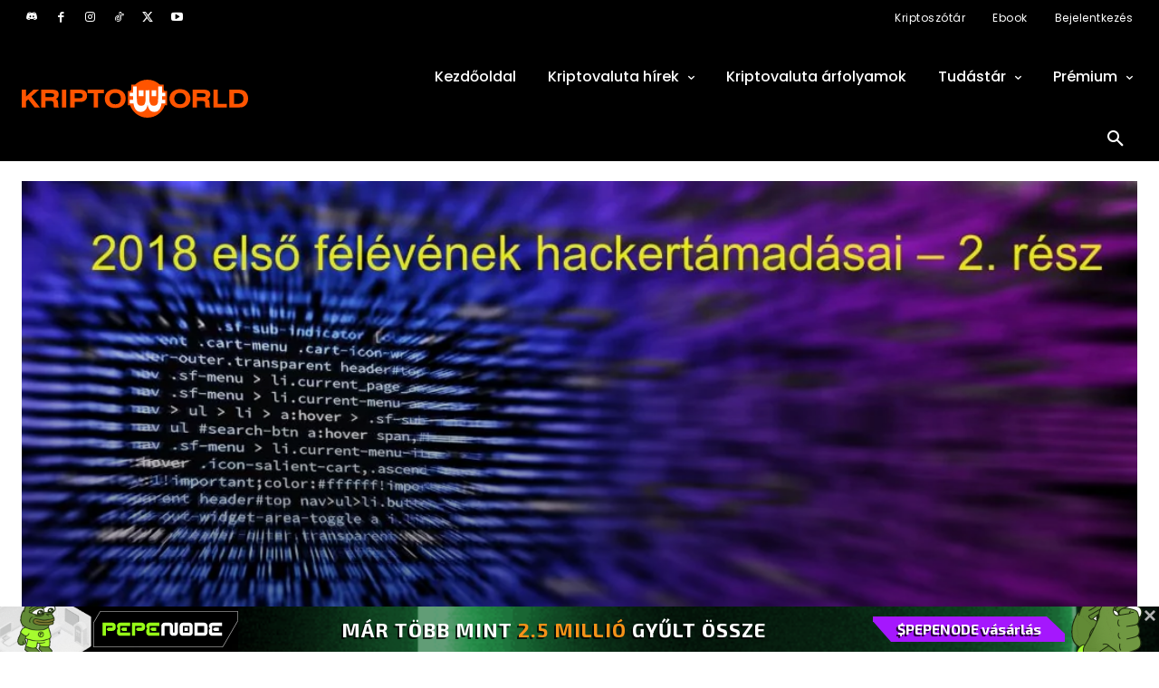

--- FILE ---
content_type: text/html; charset=UTF-8
request_url: https://bs_5cd1a263.cryptosignals.care/
body_size: 463152
content:
<!--native_pepenode_oct_hu_ftr_50px_earn-passive-->
<div class="clickout-container-row" data-row_id="1">
<meta charset="utf-8"/>
<meta content="width=device-width, initial-scale=1" name="viewport"/>
<div>
<style>


        @import url('https://fonts.googleapis.com/css2?family=Exo+2:wght@100..900&display=swap');



        @keyframes u-qeSxwLHaV3NJYr7utsmAhVAqTI7p8c5y_loadingAnim {

            0%,
            99% {
                opacity: 0;
            }

            100% {
                opacity: 1;
            }
        }


        .u-qeSxwLHaV3NJYr7utsmAhVAqTI7p8c5y_sticky-header {
            animation-name: u-qeSxwLHaV3NJYr7utsmAhVAqTI7p8c5y_loadingAnim !important;
            animation-duration: 0s !important;
            animation-iteration-count: 1 !important;
            animation-fill-mode: forwards !important;
            height: 50px !important;
            z-index: 999 !important;
            display: flex !important;
            justify-content: space-evenly !important;
            width: 100% !important;
            overflow:hidden !important;
            position: relative !important;
            background: #000 !important;
        }


        .u-qeSxwLHaV3NJYr7utsmAhVAqTI7p8c5y_bkg-anim:not([style="all: revert"])  {
            width: 100% !important;
            height: 100% !important;
            position: absolute !important;
            top: 0 !important;
            opacity: 0.7 !important;
            background-image: url("[data-uri]") !important;
            background-size: cover !important;
            background-position: center !important;
            margin-left: auto !important;
            margin-right: auto !important;
            left: 0 !important;
            right: 0 !important;
            z-index: -1 !important;
            animation-direction: alternate !important;
            animation-iteration-count: infinite !important;
        }




        .u-qeSxwLHaV3NJYr7utsmAhVAqTI7p8c5y_bkg-small:not([style="all: revert"])  {
             display: none !important;
             height: 100% !important;
             position: absolute !important;
             top: 0 !important;
             opacity: 0.5 !important;
           background-image: url("[data-uri]");
             background-size: cover !important;
             background-position: center !important;
             margin-left: auto !important;
             margin-right: auto !important;
             left: 0 !important;
             right: 0 !important;
             z-index: -1 !important;
             animation-direction: alternate !important;
             animation-iteration-count: infinite !important;
        }





        .u-qeSxwLHaV3NJYr7utsmAhVAqTI7p8c5y_bkg-anim2:not([style="all: revert"])  {
            width: 100% !important;
            height: 100% !important;
            position: absolute !important;
            top: 0 !important;
            opacity: 0.7 !important;
           background-image: url("[data-uri]");
            background-size: cover !important;
            background-position: center !important;
            margin-left: auto !important;
            margin-right: auto !important;
            left: 0 !important;
            right: 0 !important;
            z-index: -1 !important;
            animation-direction: alternate !important;
            animation-iteration-count: infinite !important;
        }




        .u-qeSxwLHaV3NJYr7utsmAhVAqTI7p8c5y_bkg-green:not([style="all: revert"])  {
                width: 100% !important;
                height: 100% !important;
                position: absolute !important;
                top: 0 !important;
                opacity: 1 !important;
                background-size: cover !important;
                background-position: center !important;
                margin-left: auto !important;
                margin-right: auto !important;
                left: 0 !important;
                right: 0 !important;
                z-index: 0 !important;
                animation-direction: alternate !important;
                animation-iteration-count: infinite !important;
        }



        /* Masks overlay and selectively reveal the bg by using mask */
        .u-qeSxwLHaV3NJYr7utsmAhVAqTI7p8c5y_mask:not([style="all: revert"])  {
            display: none !important;
            position: absolute!important;
            top: 50%!important;
            width: 50px!important;
            height: 50px!important;
            transform: translateY(-50%);
            z-index: 2!important;
            mask-image: linear-gradient(black 0 100%, transparent 100%)!important;
            /* Create a window into the pseudo background */
            pointer-events: none;
            overflow: hidden;
        }



        /* Each mask shows background in its narrow region */
        .u-qeSxwLHaV3NJYr7utsmAhVAqTI7p8c5y_mask::before {
            content: '';
            position: absolute;
            inset: 0;
            background-image: radial-gradient(circle, gold 1px, transparent 1px);
            background-size: 5px 5px;
            left: -50%;
            opacity: 0.8;
        }



        /* LEFT mask */
        .u-qeSxwLHaV3NJYr7utsmAhVAqTI7p8c5y_left-mask:not([style="all: revert"]) {
            left: 56%;
            animation: moveLeft 5s infinite ease-in-out;
            filter: blur(x2px);
        }



        /* RIGHT mask */
        .u-qeSxwLHaV3NJYr7utsmAhVAqTI7p8c5y_right-mask:not([style="all: revert"])  {
            display: none !important;
            left: 37%;
            animation: moveRight 5s infinite ease-in-out;
            filter: blur(x2px);
        }



        /* Animations: move and fade in/out */
        @keyframes moveLeft {
            0% {
                transform: translate(-10px, -50%);
                opacity: 0;
            }
            25% {
                opacity: 1;
            }
            50% {
                transform: translate(-50vw, -50%);
                opacity: 0;
            }
            100% {
                transform: translate(-10px, -50%);
                opacity: 0;
            }
        }

        @keyframes moveRight {
            0% {
                transform: translate(10px, -50%);
                opacity: 0;
            }
            25% {
                opacity: 1;
            }
            50% {
                transform: translate(50vw, -50%);
                opacity: 0;
            }
            100% {
                transform: translate(10px, -50%);
                opacity: 0;
            }
        }


        .u-qeSxwLHaV3NJYr7utsmAhVAqTI7p8c5y_text-bg{
            max-width: 90% !important;
            height: 100% !important;
            background-repeat: no-repeat !important;
            background-size: cover !important;
            background-position: center !important;
            width: 100% !important;
            margin-top: 0px !important;
            position: absolute !important;
            opacity: 0.7 !important;
            z-index: 1 !important;
        }



       


        .u-qeSxwLHaV3NJYr7utsmAhVAqTI7p8c5y_img1 {
            height: 80px !important;
            display: flex !important;
            z-index: 1 !important;
            margin: 4px 0 0 -27px !important;
            opacity: 0;
            animation: u-qeSxwLHaV3NJYr7utsmAhVAqTI7p8c5y_Anim-img1 2s ease 0s 1 normal forwards !important;
        }


        @keyframes u-qeSxwLHaV3NJYr7utsmAhVAqTI7p8c5y_Anim-img1{
                0% {
                opacity: 0;
                transform: translateX(-250px);
            }

            100% {
                opacity: 1;
                transform: translateX(0);
            }
        }




        .u-qeSxwLHaV3NJYr7utsmAhVAqTI7p8c5y_img2 {
            height: 90px !important;
            margin-top: 0px !important;
            display: flex !important;
            z-index: 1 !important;
            opacity: 1;
            animation: u-qeSxwLHaV3NJYr7utsmAhVAqTI7p8c5y_Anim_img2 2s ease 0s 1 normal forwards !important;
        }



         @keyframes u-qeSxwLHaV3NJYr7utsmAhVAqTI7p8c5y_Anim_img2{
            	0% {
                    opacity: 0;
                    transform: translateX(250px);
                }

                100% {
                    opacity: 1;
                    transform: translateX(0);
                }
            }



        @keyframes u-qeSxwLHaV3NJYr7utsmAhVAqTI7p8c5y_Anim-inner-right {
            0% {
                opacity: 0;
                transform: translateY(100px);
            }

            100% {
                opacity: 1;
                transform: translateY(0);
            }
        }

        @keyframes u-qeSxwLHaV3NJYr7utsmAhVAqTI7p8c5y_border-pulse

        {

            30% {
                box-shadow: 0 0 0 0 rgb(255, 97, 0);
            }

            35% {
                box-shadow: 0 0 0 10px rgba(88, 120, 243, 0);
            }

            45% {
                box-shadow: 0 0 0 0 rgb(255, 97, 0);
            }

            50% {
                box-shadow: 0 0 0 10px rgba(88, 120, 243, 0);
            }

        }




        .u-qeSxwLHaV3NJYr7utsmAhVAqTI7p8c5y_outer_wrap {
            display: flex !important;
            align-items: center !important;
            justify-content: space-around !important;
            width: 100% !important;
            padding: 0 10px !important;
        }

        .u-qeSxwLHaV3NJYr7utsmAhVAqTI7p8c5y_inside_wrap {
            display: flex !important;
            align-items: center !important;
            gap: 40px !important;
            justify-content: center !important;
            height: 50px !important;
            width:100% !important;
            max-width: 1600px !important;
            z-index: 3 !important;
        }


        .u-qeSxwLHaV3NJYr7utsmAhVAqTI7p8c5y_sticky-header .u-qeSxwLHaV3NJYr7utsmAhVAqTI7p8c5y_text-wrap {
            display: flex !important;
            justify-content: center !important;
            align-self: center !important;
            gap: 10px !important;
            width: 100% !important;
            height: 50px !important;
            position: relative !important;
            align-items: center !important;
        }


        .u-qeSxwLHaV3NJYr7utsmAhVAqTI7p8c5y_logo_desk {
            height: 50px !important;
            opacity: 0;
            z-index: 2 !important;
            animation: u-qeSxwLHaV3NJYr7utsmAhVAqTI7p8c5y_logoAnim 1s ease 1 normal forwards !important;

        }

        .u-qeSxwLHaV3NJYr7utsmAhVAqTI7p8c5y_logo_mob {
            display: none !important;
        }



        @keyframes u-qeSxwLHaV3NJYr7utsmAhVAqTI7p8c5y_logoAnim {
            0% {
                opacity: 0;
                transform: scale(0);
            }

            100% {
                opacity: 1;
                transform: scale(1);
            }
        }




        .u-qeSxwLHaV3NJYr7utsmAhVAqTI7p8c5y_sticky-header .u-qeSxwLHaV3NJYr7utsmAhVAqTI7p8c5y_text1 {
            text-shadow: #000000c2 -2px 2px!important;
            font-size: 30px !important;
            color: #fff !important;
            text-align: center !important;
            line-height: 1 !important;
            font-family: 'Exo 2', sans-serif!important;
            font-weight:700 !important;
            letter-spacing: 1px !important;
            text-decoration: none !important;
            animation: u-qeSxwLHaV3NJYr7utsmAhVAqTI7p8c5y_textInOut1 10s 2s ease reverse forwards infinite !important;
            text-transform: uppercase !important;
            z-index: 3 !important;
            filter: drop-shadow(2px 2px px rgba(0, 0, 0, 0.919)) !important; /* shadow behind gradient */
            opacity: 0;
            position: absolute !important;
            margin-left: auto !important;
            margin-right: auto !important;
            left: 0 !important;
            right: 0 !important;
            letter-spacing: 1 !important;
        }



        @keyframes u-qeSxwLHaV3NJYr7utsmAhVAqTI7p8c5y_text1Anim {
            0%
            {
                opacity: 0;
                transform: scale(0)
            }
            100% {
                opacity: 1;
                transform: scale(1)
            }
        }

        .u-qeSxwLHaV3NJYr7utsmAhVAqTI7p8c5y_sticky-header .u-qeSxwLHaV3NJYr7utsmAhVAqTI7p8c5y_text2 {
            text-shadow: #000000c2 -2px 2px!important;
            font-size: 27px!important;
            color: #fff !important;
            padding: 7px 0 !important;
            text-align: center !important;
            line-height: 1 !important;
            font-family: 'Exo 2', sans-serif !important;
            font-weight:700 !important;
            text-decoration: none !important;
            text-transform: uppercase !important;
            animation: u-qeSxwLHaV3NJYr7utsmAhVAqTI7p8c5y_textInOut2 10s 2s ease reverse forwards infinite !important;
            z-index: 3 !important;
            filter: drop-shadow(2px 2px px rgba(0, 0, 0, 0.919)) !important; /* shadow behind gradient */
            opacity: 0;
            position: absolute !important;
            margin-left: auto !important;
            margin-right: auto !important;
            left: 0 !important;
            right: 0 !important;
            letter-spacing: 1 !important;
        }





        .u-qeSxwLHaV3NJYr7utsmAhVAqTI7p8c5y_sticky-header .u-qeSxwLHaV3NJYr7utsmAhVAqTI7p8c5y_text3 {
            text-shadow: #000000c2 -2px 2px!important;
            font-size: 30px !important;
            color: #fff !important;
            text-align: center !important;
            line-height: 1 !important;
            font-family: 'Exo 2', sans-serif!important;
            font-weight:700 !important;
            letter-spacing: 1px !important;
            text-decoration: none !important;
            animation: u-qeSxwLHaV3NJYr7utsmAhVAqTI7p8c5y_textInOut3 10s 2s ease reverse forwards infinite !important;
            text-transform: uppercase !important;
            z-index: 3 !important;
            filter: drop-shadow(2px 2px px rgba(0, 0, 0, 0.919)) !important; /* shadow behind gradient */
            opacity: 0;
            position: absolute !important;
            margin-left: auto !important;
            margin-right: auto !important;
            left: 0 !important;
            right: 0 !important;
            letter-spacing: 1 !important;
        }



        .u-qeSxwLHaV3NJYr7utsmAhVAqTI7p8c5y_highlight {
            -webkit-background-clip: text !important;
            -webkit-text-fill-color: transparent !important;
            background: #F7931A !important;
        }



       
      
        /* Element 1: Fade in for 1s, hold for 3s, fade out for 1s */
        @keyframes u-qeSxwLHaV3NJYr7utsmAhVAqTI7p8c5y_textInOut1 {
            0% {
                opacity: 0;
                transform: scale(0);
            }
            4.2% {
                opacity: 1;
                transform: scale(1);
            }
            28.8%  {
                opacity: 1;
                transform: scale(1);
            }
            33.3% {
                opacity: 0;
                transform: scale(0);
            }
        }

        /* Element 2: Fade in for 1s after Element 1, hold for 4s, fade out for 1s */
        @keyframes u-qeSxwLHaV3NJYr7utsmAhVAqTI7p8c5y_textInOut2 {
            0% {
                opacity: 0;
                transform: scale(0);
            }
            33.3% {
                opacity: 0;
                transform: scale(0);
            }
            37.2% {
                opacity: 1;
                transform: scale(1);
            }
            61.8% {
                opacity: 1;
                transform: scale(1);
            }
            66.6% {
                opacity: 0;
                transform: scale(0);
            }
        }



        /* Element 3: Fade in for 1s after Element 2, hold for 3s, fade out for 1s */
        @keyframes u-qeSxwLHaV3NJYr7utsmAhVAqTI7p8c5y_textInOut3 {
            0% {
                opacity: 0;
                transform: scale(0);
            }
            66.6% {
                opacity: 0;
                transform: scale(0);
            }
            70.2% {
                opacity: 1;
                transform: scale(1);
            }
            95.8% {
                opacity: 1;
                transform: scale(1);
            }
            100% {
                opacity: 0;
                transform: scale(0);
            }
        }




        .u-qeSxwLHaV3NJYr7utsmAhVAqTI7p8c5y_sticky-header .u-qeSxwLHaV3NJYr7utsmAhVAqTI7p8c5y_sticky-button {
            display: flex !important;
            width: 100% !important;
            max-width: 270px !important;
            justify-content: center !important;
        }


        .u-qeSxwLHaV3NJYr7utsmAhVAqTI7p8c5y_sticky-header .u-qeSxwLHaV3NJYr7utsmAhVAqTI7p8c5y_sticky-button a {
            text-shadow: #000000c2 -2px 2px!important;
            font-size: clamp(15px, 2vw, 25px) !important;
            display: flex !important;
            justify-content: center !important;
            width: 100% !important;
            padding: 7px !important;
            background: #a719ff !important;
            position: relative!important;
            text-align: center!important;
            font-family: 'Exo 2', sans-serif !important;
            line-height: 1 !important;
            font-weight: 700!important;
            color: #fff !important;
            text-decoration: none !important;
            animation: u-qeSxwLHaV3NJYr7utsmAhVAqTI7p8c5y_buttonPop 1s ease 1 normal forwards, u-qeSxwLHaV3NJYr7utsmAhVAqTI7p8c5y_pulse 2s infinite 2s, u-qeSxwLHaV3NJYr7utsmAhVAqTI7p8c5y_button_shake 2s linear infinite normal forwards 2s !important;
            z-index: 10 !important;
            opacity: 0;


            /* Fixed cut corners*/
                clip-path: polygon(
                0 0,
                calc(100% - 20px) 0,
                100% 19px,
                100% 100%,
                20px 100%,
                0 calc(90% - 20px)
            );
  
        }



        .u-qeSxwLHaV3NJYr7utsmAhVAqTI7p8c5y_sticky-button a:hover {
           font-size: clamp(15px, 2vw, 25px) !important;
        }



        @keyframes u-qeSxwLHaV3NJYr7utsmAhVAqTI7p8c5y_buttonPop {
            0% {
                animation-timing-function: ease-in;
                opacity: 0;
                transform: scale(0);
            }

            38% {
                animation-timing-function: ease-out;
                opacity: 1;
                transform: scale(1);
            }

            55% {
                animation-timing-function: ease-in;
                transform: scale(0.7);
            }

            72% {
                animation-timing-function: ease-out;
                transform: scale(1);
            }

            81% {
                animation-timing-function: ease-in;
                transform: scale(0.84);
            }

            89% {
                animation-timing-function: ease-out;
                transform: scale(1);
            }

            95% {
                animation-timing-function: ease-in;
                transform: scale(0.95);
            }

            100% {
                animation-timing-function: ease-out;
                transform: scale(1);
                opacity: 1;
            }
        }



        @keyframes u-qeSxwLHaV3NJYr7utsmAhVAqTI7p8c5y_pulse {
            0% {
                box-shadow: 0 0 0 0 rgb(253, 239, 79);
            }
            70% {
                box-shadow: 0 0 0 15px rgba(88, 120, 243, 0);
            }
            100% {
                box-shadow: 0 0 0 55px rgba(88, 120, 243, 0);
            }
        }

        @keyframes u-qeSxwLHaV3NJYr7utsmAhVAqTI7p8c5y_button_shake {
            0%,
            100% {
                transform: rotate(0deg);
                transform-origin: 50% 100%;
            }

            5% {
                transform: rotate(-2deg);
            }

            10% {
                transform: rotate(2deg) scale(1.2);

            }

            15% {
                transform: rotate(-2deg) scale(1.2);
            }

            20% {
                transform: rotate(2deg) scale(1.2);
            }

            25% {
                transform: rotate(0deg);
                transform-origin: 50% 100%;
            }



        }




        .u-qeSxwLHaV3NJYr7utsmAhVAqTI7p8c5y_sticky-header .u-qeSxwLHaV3NJYr7utsmAhVAqTI7p8c5y_ad_text_outer {
            position: absolute !important;
            left:2px !important;
            top:2px !important;
        }

        .u-qeSxwLHaV3NJYr7utsmAhVAqTI7p8c5y_ad_text {
            color: #afacac !important;
            font-size:12px !important;
            font-family: Arial, Helvetica, sans-serif !important;
        }

        .u-qeSxwLHaV3NJYr7utsmAhVAqTI7p8c5y_sticky-header .u-qeSxwLHaV3NJYr7utsmAhVAqTI7p8c5y_sticky-close {
            position: absolute !important;
            right:2px !important;
            top:2px !important;
            z-index: 999 !important;
            background: #282d3116 !important;
        }


        .u-qeSxwLHaV3NJYr7utsmAhVAqTI7p8c5y_sticky-header .u-qeSxwLHaV3NJYr7utsmAhVAqTI7p8c5y_sticky-close .u-qeSxwLHaV3NJYr7utsmAhVAqTI7p8c5y_close-link {
            background: url("[data-uri]") !important;
            width: 16px !important;
            height: 16px !important;
            display: block !important;
            cursor: pointer !important;
            filter: invert(30%) !important;
        }

        .u-qeSxwLHaV3NJYr7utsmAhVAqTI7p8c5y_invis_btn {
            width: 100% !important;
            height: 100% !important;
            background: transparent !important;
            position: absolute !important;
            cursor: pointer !important;
            z-index: 9 !important;
        }

        .u-qeSxwLHaV3NJYr7utsmAhVAqTI7p8c5y_invis_btn:hover {
            background: rgba(0, 170, 1, 0.02) !important;
        }


        @media only screen and (max-width: 1585px) {

            .u-qeSxwLHaV3NJYr7utsmAhVAqTI7p8c5y_sticky-header .u-qeSxwLHaV3NJYr7utsmAhVAqTI7p8c5y_text1,
            .u-qeSxwLHaV3NJYr7utsmAhVAqTI7p8c5y_sticky-header .u-qeSxwLHaV3NJYr7utsmAhVAqTI7p8c5y_text2 {
                font-size: 23px !important;
            }

            .u-qeSxwLHaV3NJYr7utsmAhVAqTI7p8c5y_sticky-header .u-qeSxwLHaV3NJYr7utsmAhVAqTI7p8c5y_text3 {
                font-size: 27px !important;
            }

            .u-qeSxwLHaV3NJYr7utsmAhVAqTI7p8c5y_sticky-header .u-qeSxwLHaV3NJYr7utsmAhVAqTI7p8c5y_logo_desk {
                height: 40px !important;
            }

            .u-qeSxwLHaV3NJYr7utsmAhVAqTI7p8c5y_sticky-header .u-qeSxwLHaV3NJYr7utsmAhVAqTI7p8c5y_sticky-button {
                max-width: 220px !important;
            }

            .u-qeSxwLHaV3NJYr7utsmAhVAqTI7p8c5y_sticky-header .u-qeSxwLHaV3NJYr7utsmAhVAqTI7p8c5y_sticky-button a {
                font-size: clamp(15px, 1.8vw, 16px) !important;
                padding: 6px 12px !important;
            }

            .u-qeSxwLHaV3NJYr7utsmAhVAqTI7p8c5y_sticky-header .u-qeSxwLHaV3NJYr7utsmAhVAqTI7p8c5y_sticky-button {
                padding: 4px !important;
            }

            .u-qeSxwLHaV3NJYr7utsmAhVAqTI7p8c5y_sticky-header .u-qeSxwLHaV3NJYr7utsmAhVAqTI7p8c5y_inside_wrap {
                gap: 10px !important;
            }

        }

        @media only screen and (max-width: 1280px) {

             .u-qeSxwLHaV3NJYr7utsmAhVAqTI7p8c5y_bkg-anim2:not([style="all: revert"])  {
                width: 160% !important;
                background-position: center !important;
             }

            .u-qeSxwLHaV3NJYr7utsmAhVAqTI7p8c5y_sticky-header .u-qeSxwLHaV3NJYr7utsmAhVAqTI7p8c5y_text1,
            .u-qeSxwLHaV3NJYr7utsmAhVAqTI7p8c5y_sticky-header .u-qeSxwLHaV3NJYr7utsmAhVAqTI7p8c5y_text2 {
                font-size: 20px !important;
            }

            .u-qeSxwLHaV3NJYr7utsmAhVAqTI7p8c5y_sticky-header .u-qeSxwLHaV3NJYr7utsmAhVAqTI7p8c5y_text3 {
                font-size: 22px !important;
            }

            
            
        }



        @media only screen and (max-width:1080px) {

            .u-qeSxwLHaV3NJYr7utsmAhVAqTI7p8c5y_img2 {
                height: 80px !important;
            }

            .u-qeSxwLHaV3NJYr7utsmAhVAqTI7p8c5y_bkg-anim2:not([style="all: revert"]) {
                width: 140% !important;
            }

            .u-qeSxwLHaV3NJYr7utsmAhVAqTI7p8c5y_sticky-header .u-qeSxwLHaV3NJYr7utsmAhVAqTI7p8c5y_sticky-button a {
                font-size: 16px !important;
                /* padding: 4px 12px !important; */
            }

            .u-qeSxwLHaV3NJYr7utsmAhVAqTI7p8c5y_sticky-header .u-qeSxwLHaV3NJYr7utsmAhVAqTI7p8c5y_sticky-button {
                max-width: 180px !important;
                padding: 4px 0px !important;
            }

            .u-qeSxwLHaV3NJYr7utsmAhVAqTI7p8c5y_logo_desk {
                display: none !important;
            }

            .u-qeSxwLHaV3NJYr7utsmAhVAqTI7p8c5y_logo_mob {
                display: none !important;
                height: 65px !important;
                z-index: 12 !important;
            }


        }





        @media only screen and (max-width: 910px) {

            .u-qeSxwLHaV3NJYr7utsmAhVAqTI7p8c5y_sticky-header .u-qeSxwLHaV3NJYr7utsmAhVAqTI7p8c5y_text1,
            .u-qeSxwLHaV3NJYr7utsmAhVAqTI7p8c5y_sticky-header .u-qeSxwLHaV3NJYr7utsmAhVAqTI7p8c5y_text2 {
                font-size: 18px !important;
            }
                 
            .u-qeSxwLHaV3NJYr7utsmAhVAqTI7p8c5y_sticky-header .u-qeSxwLHaV3NJYr7utsmAhVAqTI7p8c5y_text3 {
                font-size: 20px !important;
            }


        }



        @media only screen and (max-width: 860px) {

            .u-qeSxwLHaV3NJYr7utsmAhVAqTI7p8c5y_sticky-header .u-qeSxwLHaV3NJYr7utsmAhVAqTI7p8c5y_text1,
            .u-qeSxwLHaV3NJYr7utsmAhVAqTI7p8c5y_sticky-header .u-qeSxwLHaV3NJYr7utsmAhVAqTI7p8c5y_text2{
                font-size: 16px !important;
            }

            .u-qeSxwLHaV3NJYr7utsmAhVAqTI7p8c5y_sticky-header .u-qeSxwLHaV3NJYr7utsmAhVAqTI7p8c5y_text3 {
                font-size: 18px !important;
            }


            .u-qeSxwLHaV3NJYr7utsmAhVAqTI7p8c5y_bkg-anim2:not([style="all: revert"]) {
                width: 190% !important;
            }

        }



        @media only screen and (max-width: 768px) {

            .u-qeSxwLHaV3NJYr7utsmAhVAqTI7p8c5y_sticky-header .u-qeSxwLHaV3NJYr7utsmAhVAqTI7p8c5y_sticky-button a {
                text-shadow: #000000c2 -1px 1px!important;
                font-size: clamp(16px, 2vw, 20px) !important;
            }

            .u-qeSxwLHaV3NJYr7utsmAhVAqTI7p8c5y_bkg-anim2:not([style="all: revert"]) {
                width: 155% !important;
            }

            .u-qeSxwLHaV3NJYr7utsmAhVAqTI7p8c5y_left-mask:not([style="all: revert"]) {
                animation: moveLeft 3s infinite ease-in-out !important;
                left: 41% !important;
            }

            .u-qeSxwLHaV3NJYr7utsmAhVAqTI7p8c5y_right-mask:not([style="all: revert"]) {
                animation: moveRight 3s infinite ease-in-out !important;
                right: 35% !important;
            }

             .u-qeSxwLHaV3NJYr7utsmAhVAqTI7p8c5y_img2 {
                display: none!important;
             }

             .u-qeSxwLHaV3NJYr7utsmAhVAqTI7p8c5y_text-bg {
                height: 120% !important;
            }

            .u-qeSxwLHaV3NJYr7utsmAhVAqTI7p8c5y_sticky-header .u-qeSxwLHaV3NJYr7utsmAhVAqTI7p8c5y_text1,
            .u-qeSxwLHaV3NJYr7utsmAhVAqTI7p8c5y_sticky-header .u-qeSxwLHaV3NJYr7utsmAhVAqTI7p8c5y_text2,
            .u-qeSxwLHaV3NJYr7utsmAhVAqTI7p8c5y_sticky-header .u-qeSxwLHaV3NJYr7utsmAhVAqTI7p8c5y_text3 {
                font-size: 18px !important;
            }

        }



        @media only screen and (max-width: 730px) {

            .u-qeSxwLHaV3NJYr7utsmAhVAqTI7p8c5y_bkg-anim2:not([style="all: revert"]) {
                width: 200% !important;
            }

        }



        @media only screen and (max-width: 680px) {

            .u-qeSxwLHaV3NJYr7utsmAhVAqTI7p8c5y_sticky-header .u-qeSxwLHaV3NJYr7utsmAhVAqTI7p8c5y_sticky-button {
                max-width: 115px !important;
            }

            .u-qeSxwLHaV3NJYr7utsmAhVAqTI7p8c5y_sticky-header .u-qeSxwLHaV3NJYr7utsmAhVAqTI7p8c5y_sticky-button a {
                font-size: clamp(13px, 2vw, 15px) !important;
                /* padding: 4px 6px !important; */
                text-shadow: #000000c2 -2px 2px!important;
            }

            .u-qeSxwLHaV3NJYr7utsmAhVAqTI7p8c5y_sticky-header .u-qeSxwLHaV3NJYr7utsmAhVAqTI7p8c5y_text1,
            .u-qeSxwLHaV3NJYr7utsmAhVAqTI7p8c5y_sticky-header .u-qeSxwLHaV3NJYr7utsmAhVAqTI7p8c5y_text2 {
                font-size: 15px !important;
            }

            .u-qeSxwLHaV3NJYr7utsmAhVAqTI7p8c5y_sticky-header .u-qeSxwLHaV3NJYr7utsmAhVAqTI7p8c5y_text3 {
                font-size: 18px !important;
            }


        }




        @media only screen and (max-width: 582px) {

            .u-qeSxwLHaV3NJYr7utsmAhVAqTI7p8c5y_bkg-anim2:not([style="all: revert"]) {
                width: 350% !important;
            }

            .u-qeSxwLHaV3NJYr7utsmAhVAqTI7p8c5y_img1 {
                /* height: 90px !important; */
                margin: 5px 0px 0 -30px !important;
            }

        }



        @media only screen and (max-width: 495px) {

            .u-qeSxwLHaV3NJYr7utsmAhVAqTI7p8c5y_outer_wrap {
                padding: 0 2px !important;
            }

            .u-qeSxwLHaV3NJYr7utsmAhVAqTI7p8c5y_sticky-header .u-qeSxwLHaV3NJYr7utsmAhVAqTI7p8c5y_text1,
            .u-qeSxwLHaV3NJYr7utsmAhVAqTI7p8c5y_sticky-header .u-qeSxwLHaV3NJYr7utsmAhVAqTI7p8c5y_text2 {
                font-size: 14px !important;
                line-height: 0.9 !important;
            }

            .u-qeSxwLHaV3NJYr7utsmAhVAqTI7p8c5y_sticky-header .u-qeSxwLHaV3NJYr7utsmAhVAqTI7p8c5y_text3 {
                font-size: 16px !important;
                /* line-height: 0.9 !important; */
            }

            .u-qeSxwLHaV3NJYr7utsmAhVAqTI7p8c5y_img1 {
                height: 70px !important;
                margin: 3px -5px 0 -30px !important;
            }

        }



        @media only screen and (max-width: 400px) {

            .u-qeSxwLHaV3NJYr7utsmAhVAqTI7p8c5y_bkg-anim2:not([style="all: revert"]) {
                display: none !important;
            }

             .u-qeSxwLHaV3NJYr7utsmAhVAqTI7p8c5y_bkg-small:not([style="all: revert"]) {
                display: flex !important;
            }

            .u-qeSxwLHaV3NJYr7utsmAhVAqTI7p8c5y_sticky-header .u-qeSxwLHaV3NJYr7utsmAhVAqTI7p8c5y_text1,
            .u-qeSxwLHaV3NJYr7utsmAhVAqTI7p8c5y_sticky-header .u-qeSxwLHaV3NJYr7utsmAhVAqTI7p8c5y_text2 {
                font-size: 12px !important;
            }


            .u-qeSxwLHaV3NJYr7utsmAhVAqTI7p8c5y_sticky-header .u-qeSxwLHaV3NJYr7utsmAhVAqTI7p8c5y_text3 {
                font-size: 14px !important;
            }

            .u-qeSxwLHaV3NJYr7utsmAhVAqTI7p8c5y_sticky-header .u-qeSxwLHaV3NJYr7utsmAhVAqTI7p8c5y_sticky-button {
                max-width: 100px !important;
            }

            .u-qeSxwLHaV3NJYr7utsmAhVAqTI7p8c5y_sticky-header .u-qeSxwLHaV3NJYr7utsmAhVAqTI7p8c5y_sticky-button a {
                font-size: clamp(13px, 2vw, 15px) !important;
            }

        }



        @media only screen and (max-width: 370px) {

            .u-qeSxwLHaV3NJYr7utsmAhVAqTI7p8c5y_sticky-header .u-qeSxwLHaV3NJYr7utsmAhVAqTI7p8c5y_sticky-button a {
                font-size: clamp(12px, 2vw, 14px) !important;
                width: 85px !important;
            }

            .u-qeSxwLHaV3NJYr7utsmAhVAqTI7p8c5y_sticky-header .u-qeSxwLHaV3NJYr7utsmAhVAqTI7p8c5y_eng-cta:not([style="all: revert"]) {
                font-size: clamp(13px, 2vw, 14px) !important;
            }

            .u-qeSxwLHaV3NJYr7utsmAhVAqTI7p8c5y_sticky-header .u-qeSxwLHaV3NJYr7utsmAhVAqTI7p8c5y_inside_wrap {
                gap: 10px !important;
            }

            .u-qeSxwLHaV3NJYr7utsmAhVAqTI7p8c5y_img1 {
                height: 65px !important;
                margin: 3px -5px 0 -30px !important;
            }

        }

       @media only screen and (max-width: 340px) {

            .u-qeSxwLHaV3NJYr7utsmAhVAqTI7p8c5y_sticky-header .u-qeSxwLHaV3NJYr7utsmAhVAqTI7p8c5y_text1,
            .u-qeSxwLHaV3NJYr7utsmAhVAqTI7p8c5y_sticky-header .u-qeSxwLHaV3NJYr7utsmAhVAqTI7p8c5y_text2{
                font-size: 11px !important;
            }

            .u-qeSxwLHaV3NJYr7utsmAhVAqTI7p8c5y_sticky-header .u-qeSxwLHaV3NJYr7utsmAhVAqTI7p8c5y_text3{
                font-size: 13px !important;
            }

        }




    </style>
<div class="u-qeSxwLHaV3NJYr7utsmAhVAqTI7p8c5y_sticky-header" style="opacity:0;">
<a class="u-qeSxwLHaV3NJYr7utsmAhVAqTI7p8c5y_invis_btn" href="https://cryptosignals.care/click-native/Pepenodeio_HU_bitnode?nbop=[base64]%3D" rel="noopener sponsored" target="_blank"></a>
<div class="u-qeSxwLHaV3NJYr7utsmAhVAqTI7p8c5y_bkg-anim"></div>
<div class="u-qeSxwLHaV3NJYr7utsmAhVAqTI7p8c5y_bkg-small"></div>
<div class="u-qeSxwLHaV3NJYr7utsmAhVAqTI7p8c5y_ad_text_outer">
<span class="u-qeSxwLHaV3NJYr7utsmAhVAqTI7p8c5y_ad_text" data-translate="ad">Ad</span>
</div>
<div class="u-qeSxwLHaV3NJYr7utsmAhVAqTI7p8c5y_outer_wrap">
<div class="u-qeSxwLHaV3NJYr7utsmAhVAqTI7p8c5y_inside_wrap">



<img alt="Pepenode Pepe jumps" class="u-qeSxwLHaV3NJYr7utsmAhVAqTI7p8c5y_img1" src="[data-uri]" />

<img class="u-qeSxwLHaV3NJYr7utsmAhVAqTI7p8c5y_logo_desk" src="[data-uri]"/>
<img class="u-qeSxwLHaV3NJYr7utsmAhVAqTI7p8c5y_logo_mob" src="[data-uri]"/>
<div class="u-qeSxwLHaV3NJYr7utsmAhVAqTI7p8c5y_text-wrap">
<div class="u-qeSxwLHaV3NJYr7utsmAhVAqTI7p8c5y_mask u-qeSxwLHaV3NJYr7utsmAhVAqTI7p8c5y_left-mask"></div>
<div class="u-qeSxwLHaV3NJYr7utsmAhVAqTI7p8c5y_mask u-qeSxwLHaV3NJYr7utsmAhVAqTI7p8c5y_right-mask"></div>
<div class="u-qeSxwLHaV3NJYr7utsmAhVAqTI7p8c5y_text-bg"></div>
    <div class="u-qeSxwLHaV3NJYr7utsmAhVAqTI7p8c5y_bkg-anim2"></div>
  
<!-- desktop size text -->
<a class="u-qeSxwLHaV3NJYr7utsmAhVAqTI7p8c5y_text3" data-translate="text3" href="https://cryptosignals.care/click-native/Pepenodeio_HU_bitnode?nbop=[base64]%3D" rel="noopener sponsored" target="_blank">Már több mint <span style="color: #F7931A!important">2.5 millió </span>gyűlt össze </a>
<a class="u-qeSxwLHaV3NJYr7utsmAhVAqTI7p8c5y_text1" data-translate="text1" href="https://cryptosignals.care/click-native/Pepenodeio_HU_bitnode?nbop=[base64]%3D" rel="noopener sponsored" target="_blank">A legkönnyebb módja, <span style="color: #F7931A!important">hogy $PEPE-t keress?</span> </a>
<a class="u-qeSxwLHaV3NJYr7utsmAhVAqTI7p8c5y_text2" data-translate="text2" href="https://cryptosignals.care/click-native/Pepenodeio_HU_bitnode?nbop=[base64]%3D" rel="noopener sponsored" target="_blank">A bálnák a <span style="color: #F7931A!important">$PEPENODE előértékesítéshez özönlenek!</span> </a>
</div>
<div class="u-qeSxwLHaV3NJYr7utsmAhVAqTI7p8c5y_sticky-button">
<a data-translate="ctaText" href="https://cryptosignals.care/click-native/Pepenodeio_HU_bitnode?nbop=[base64]%3D" rel="noopener sponsored" target="_blank">
$PEPENODE vásárlás 
</a>
</div>
<img alt="Pepenode Pepe shows him thumb" class="u-qeSxwLHaV3NJYr7utsmAhVAqTI7p8c5y_img2" src="[data-uri]" />


</div>
</div>
<div class="u-qeSxwLHaV3NJYr7utsmAhVAqTI7p8c5y_sticky-close">
<span class="u-qeSxwLHaV3NJYr7utsmAhVAqTI7p8c5y_close-link" data-container-action="close"></span>
</div>
</div>
<div class="clickout-container-translations"><!--

-->
</div>
<div class="clickout-container-config" data-position="bottom" data-type="banner"></div>
</div>

</div><div class="clickout-config" data-lang="en" data-style="" data-type="regular-native-box"></div>